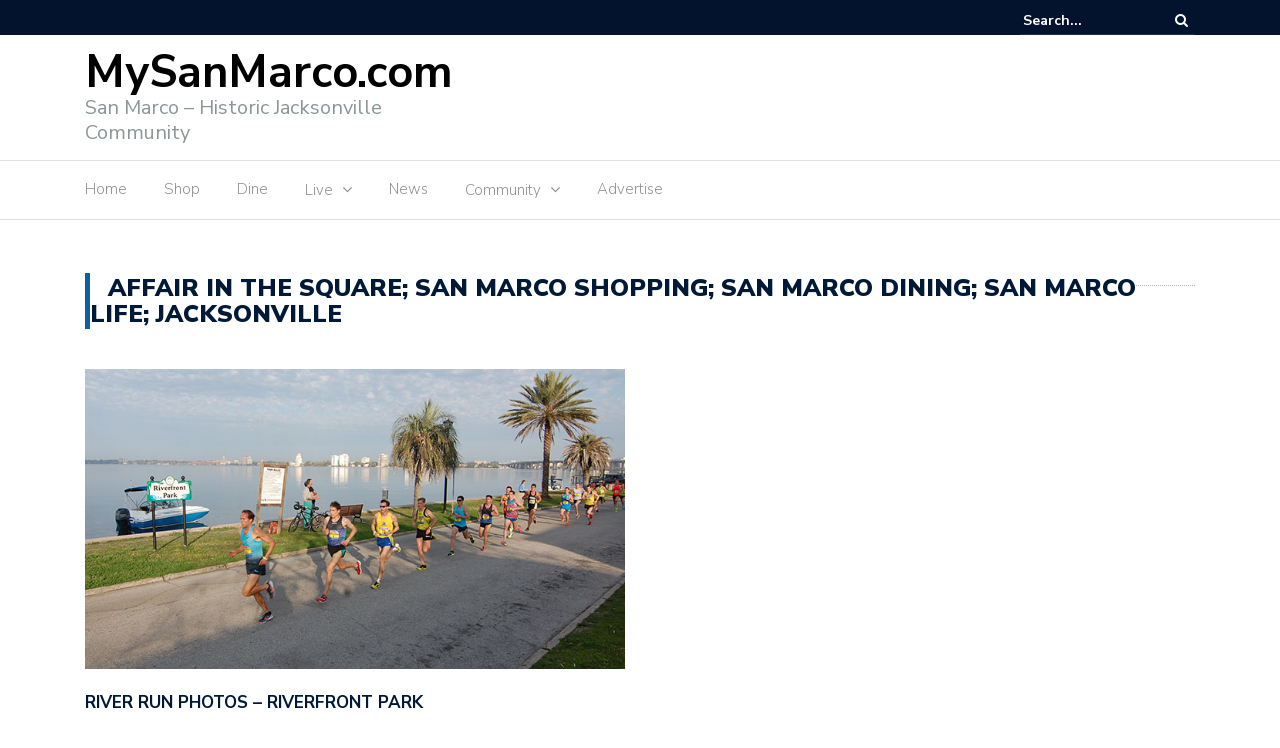

--- FILE ---
content_type: text/html; charset=UTF-8
request_url: https://mysanmarco.com/tag/affair-in-the-square-san-marco-shopping-san-marco-dining-san-marco-life-jacksonville/
body_size: 13347
content:
<!DOCTYPE html>
<html lang="en-US">
<head>
	<meta charset="UTF-8">
	<meta name="viewport" content="width=device-width, initial-scale=1">
	<link rel="profile" href="http://gmpg.org/xfn/11">
	
	<title>Affair in the Square; San Marco shopping; San Marco dining; San Marco life; Jacksonville &#8211; MySanMarco.com</title>
<script>window.koko_analytics = {"url":"https:\/\/mysanmarco.com\/koko-analytics-collect.php","post_id":-1,"use_cookie":1,"cookie_path":"\/"};</script><meta name='robots' content='max-image-preview:large' />
<link rel='dns-prefetch' href='//fonts.googleapis.com' />
<link rel="alternate" type="application/rss+xml" title="MySanMarco.com &raquo; Feed" href="https://mysanmarco.com/feed/" />
<link rel="alternate" type="application/rss+xml" title="MySanMarco.com &raquo; Comments Feed" href="https://mysanmarco.com/comments/feed/" />
<link rel="alternate" type="application/rss+xml" title="MySanMarco.com &raquo; Affair in the Square; San Marco shopping; San Marco dining; San Marco life; Jacksonville Tag Feed" href="https://mysanmarco.com/tag/affair-in-the-square-san-marco-shopping-san-marco-dining-san-marco-life-jacksonville/feed/" />
<script type="text/javascript">
/* <![CDATA[ */
window._wpemojiSettings = {"baseUrl":"https:\/\/s.w.org\/images\/core\/emoji\/15.0.3\/72x72\/","ext":".png","svgUrl":"https:\/\/s.w.org\/images\/core\/emoji\/15.0.3\/svg\/","svgExt":".svg","source":{"concatemoji":"https:\/\/mysanmarco.com\/wp-includes\/js\/wp-emoji-release.min.js?ver=6.6.2"}};
/*! This file is auto-generated */
!function(i,n){var o,s,e;function c(e){try{var t={supportTests:e,timestamp:(new Date).valueOf()};sessionStorage.setItem(o,JSON.stringify(t))}catch(e){}}function p(e,t,n){e.clearRect(0,0,e.canvas.width,e.canvas.height),e.fillText(t,0,0);var t=new Uint32Array(e.getImageData(0,0,e.canvas.width,e.canvas.height).data),r=(e.clearRect(0,0,e.canvas.width,e.canvas.height),e.fillText(n,0,0),new Uint32Array(e.getImageData(0,0,e.canvas.width,e.canvas.height).data));return t.every(function(e,t){return e===r[t]})}function u(e,t,n){switch(t){case"flag":return n(e,"\ud83c\udff3\ufe0f\u200d\u26a7\ufe0f","\ud83c\udff3\ufe0f\u200b\u26a7\ufe0f")?!1:!n(e,"\ud83c\uddfa\ud83c\uddf3","\ud83c\uddfa\u200b\ud83c\uddf3")&&!n(e,"\ud83c\udff4\udb40\udc67\udb40\udc62\udb40\udc65\udb40\udc6e\udb40\udc67\udb40\udc7f","\ud83c\udff4\u200b\udb40\udc67\u200b\udb40\udc62\u200b\udb40\udc65\u200b\udb40\udc6e\u200b\udb40\udc67\u200b\udb40\udc7f");case"emoji":return!n(e,"\ud83d\udc26\u200d\u2b1b","\ud83d\udc26\u200b\u2b1b")}return!1}function f(e,t,n){var r="undefined"!=typeof WorkerGlobalScope&&self instanceof WorkerGlobalScope?new OffscreenCanvas(300,150):i.createElement("canvas"),a=r.getContext("2d",{willReadFrequently:!0}),o=(a.textBaseline="top",a.font="600 32px Arial",{});return e.forEach(function(e){o[e]=t(a,e,n)}),o}function t(e){var t=i.createElement("script");t.src=e,t.defer=!0,i.head.appendChild(t)}"undefined"!=typeof Promise&&(o="wpEmojiSettingsSupports",s=["flag","emoji"],n.supports={everything:!0,everythingExceptFlag:!0},e=new Promise(function(e){i.addEventListener("DOMContentLoaded",e,{once:!0})}),new Promise(function(t){var n=function(){try{var e=JSON.parse(sessionStorage.getItem(o));if("object"==typeof e&&"number"==typeof e.timestamp&&(new Date).valueOf()<e.timestamp+604800&&"object"==typeof e.supportTests)return e.supportTests}catch(e){}return null}();if(!n){if("undefined"!=typeof Worker&&"undefined"!=typeof OffscreenCanvas&&"undefined"!=typeof URL&&URL.createObjectURL&&"undefined"!=typeof Blob)try{var e="postMessage("+f.toString()+"("+[JSON.stringify(s),u.toString(),p.toString()].join(",")+"));",r=new Blob([e],{type:"text/javascript"}),a=new Worker(URL.createObjectURL(r),{name:"wpTestEmojiSupports"});return void(a.onmessage=function(e){c(n=e.data),a.terminate(),t(n)})}catch(e){}c(n=f(s,u,p))}t(n)}).then(function(e){for(var t in e)n.supports[t]=e[t],n.supports.everything=n.supports.everything&&n.supports[t],"flag"!==t&&(n.supports.everythingExceptFlag=n.supports.everythingExceptFlag&&n.supports[t]);n.supports.everythingExceptFlag=n.supports.everythingExceptFlag&&!n.supports.flag,n.DOMReady=!1,n.readyCallback=function(){n.DOMReady=!0}}).then(function(){return e}).then(function(){var e;n.supports.everything||(n.readyCallback(),(e=n.source||{}).concatemoji?t(e.concatemoji):e.wpemoji&&e.twemoji&&(t(e.twemoji),t(e.wpemoji)))}))}((window,document),window._wpemojiSettings);
/* ]]> */
</script>
<!-- mysanmarco.com is managing ads with Advanced Ads --><script id="mysan-ready">
			window.advanced_ads_ready=function(e,a){a=a||"complete";var d=function(e){return"interactive"===a?"loading"!==e:"complete"===e};d(document.readyState)?e():document.addEventListener("readystatechange",(function(a){d(a.target.readyState)&&e()}),{once:"interactive"===a})},window.advanced_ads_ready_queue=window.advanced_ads_ready_queue||[];		</script>
		
<style id='wp-emoji-styles-inline-css' type='text/css'>

	img.wp-smiley, img.emoji {
		display: inline !important;
		border: none !important;
		box-shadow: none !important;
		height: 1em !important;
		width: 1em !important;
		margin: 0 0.07em !important;
		vertical-align: -0.1em !important;
		background: none !important;
		padding: 0 !important;
	}
</style>
<link rel='stylesheet' id='wp-block-library-css' href='https://mysanmarco.com/wp-includes/css/dist/block-library/style.min.css?ver=6.6.2' type='text/css' media='all' />
<style id='classic-theme-styles-inline-css' type='text/css'>
/*! This file is auto-generated */
.wp-block-button__link{color:#fff;background-color:#32373c;border-radius:9999px;box-shadow:none;text-decoration:none;padding:calc(.667em + 2px) calc(1.333em + 2px);font-size:1.125em}.wp-block-file__button{background:#32373c;color:#fff;text-decoration:none}
</style>
<style id='global-styles-inline-css' type='text/css'>
:root{--wp--preset--aspect-ratio--square: 1;--wp--preset--aspect-ratio--4-3: 4/3;--wp--preset--aspect-ratio--3-4: 3/4;--wp--preset--aspect-ratio--3-2: 3/2;--wp--preset--aspect-ratio--2-3: 2/3;--wp--preset--aspect-ratio--16-9: 16/9;--wp--preset--aspect-ratio--9-16: 9/16;--wp--preset--color--black: #000000;--wp--preset--color--cyan-bluish-gray: #abb8c3;--wp--preset--color--white: #ffffff;--wp--preset--color--pale-pink: #f78da7;--wp--preset--color--vivid-red: #cf2e2e;--wp--preset--color--luminous-vivid-orange: #ff6900;--wp--preset--color--luminous-vivid-amber: #fcb900;--wp--preset--color--light-green-cyan: #7bdcb5;--wp--preset--color--vivid-green-cyan: #00d084;--wp--preset--color--pale-cyan-blue: #8ed1fc;--wp--preset--color--vivid-cyan-blue: #0693e3;--wp--preset--color--vivid-purple: #9b51e0;--wp--preset--gradient--vivid-cyan-blue-to-vivid-purple: linear-gradient(135deg,rgba(6,147,227,1) 0%,rgb(155,81,224) 100%);--wp--preset--gradient--light-green-cyan-to-vivid-green-cyan: linear-gradient(135deg,rgb(122,220,180) 0%,rgb(0,208,130) 100%);--wp--preset--gradient--luminous-vivid-amber-to-luminous-vivid-orange: linear-gradient(135deg,rgba(252,185,0,1) 0%,rgba(255,105,0,1) 100%);--wp--preset--gradient--luminous-vivid-orange-to-vivid-red: linear-gradient(135deg,rgba(255,105,0,1) 0%,rgb(207,46,46) 100%);--wp--preset--gradient--very-light-gray-to-cyan-bluish-gray: linear-gradient(135deg,rgb(238,238,238) 0%,rgb(169,184,195) 100%);--wp--preset--gradient--cool-to-warm-spectrum: linear-gradient(135deg,rgb(74,234,220) 0%,rgb(151,120,209) 20%,rgb(207,42,186) 40%,rgb(238,44,130) 60%,rgb(251,105,98) 80%,rgb(254,248,76) 100%);--wp--preset--gradient--blush-light-purple: linear-gradient(135deg,rgb(255,206,236) 0%,rgb(152,150,240) 100%);--wp--preset--gradient--blush-bordeaux: linear-gradient(135deg,rgb(254,205,165) 0%,rgb(254,45,45) 50%,rgb(107,0,62) 100%);--wp--preset--gradient--luminous-dusk: linear-gradient(135deg,rgb(255,203,112) 0%,rgb(199,81,192) 50%,rgb(65,88,208) 100%);--wp--preset--gradient--pale-ocean: linear-gradient(135deg,rgb(255,245,203) 0%,rgb(182,227,212) 50%,rgb(51,167,181) 100%);--wp--preset--gradient--electric-grass: linear-gradient(135deg,rgb(202,248,128) 0%,rgb(113,206,126) 100%);--wp--preset--gradient--midnight: linear-gradient(135deg,rgb(2,3,129) 0%,rgb(40,116,252) 100%);--wp--preset--font-size--small: 13px;--wp--preset--font-size--medium: 20px;--wp--preset--font-size--large: 36px;--wp--preset--font-size--x-large: 42px;--wp--preset--spacing--20: 0.44rem;--wp--preset--spacing--30: 0.67rem;--wp--preset--spacing--40: 1rem;--wp--preset--spacing--50: 1.5rem;--wp--preset--spacing--60: 2.25rem;--wp--preset--spacing--70: 3.38rem;--wp--preset--spacing--80: 5.06rem;--wp--preset--shadow--natural: 6px 6px 9px rgba(0, 0, 0, 0.2);--wp--preset--shadow--deep: 12px 12px 50px rgba(0, 0, 0, 0.4);--wp--preset--shadow--sharp: 6px 6px 0px rgba(0, 0, 0, 0.2);--wp--preset--shadow--outlined: 6px 6px 0px -3px rgba(255, 255, 255, 1), 6px 6px rgba(0, 0, 0, 1);--wp--preset--shadow--crisp: 6px 6px 0px rgba(0, 0, 0, 1);}:where(.is-layout-flex){gap: 0.5em;}:where(.is-layout-grid){gap: 0.5em;}body .is-layout-flex{display: flex;}.is-layout-flex{flex-wrap: wrap;align-items: center;}.is-layout-flex > :is(*, div){margin: 0;}body .is-layout-grid{display: grid;}.is-layout-grid > :is(*, div){margin: 0;}:where(.wp-block-columns.is-layout-flex){gap: 2em;}:where(.wp-block-columns.is-layout-grid){gap: 2em;}:where(.wp-block-post-template.is-layout-flex){gap: 1.25em;}:where(.wp-block-post-template.is-layout-grid){gap: 1.25em;}.has-black-color{color: var(--wp--preset--color--black) !important;}.has-cyan-bluish-gray-color{color: var(--wp--preset--color--cyan-bluish-gray) !important;}.has-white-color{color: var(--wp--preset--color--white) !important;}.has-pale-pink-color{color: var(--wp--preset--color--pale-pink) !important;}.has-vivid-red-color{color: var(--wp--preset--color--vivid-red) !important;}.has-luminous-vivid-orange-color{color: var(--wp--preset--color--luminous-vivid-orange) !important;}.has-luminous-vivid-amber-color{color: var(--wp--preset--color--luminous-vivid-amber) !important;}.has-light-green-cyan-color{color: var(--wp--preset--color--light-green-cyan) !important;}.has-vivid-green-cyan-color{color: var(--wp--preset--color--vivid-green-cyan) !important;}.has-pale-cyan-blue-color{color: var(--wp--preset--color--pale-cyan-blue) !important;}.has-vivid-cyan-blue-color{color: var(--wp--preset--color--vivid-cyan-blue) !important;}.has-vivid-purple-color{color: var(--wp--preset--color--vivid-purple) !important;}.has-black-background-color{background-color: var(--wp--preset--color--black) !important;}.has-cyan-bluish-gray-background-color{background-color: var(--wp--preset--color--cyan-bluish-gray) !important;}.has-white-background-color{background-color: var(--wp--preset--color--white) !important;}.has-pale-pink-background-color{background-color: var(--wp--preset--color--pale-pink) !important;}.has-vivid-red-background-color{background-color: var(--wp--preset--color--vivid-red) !important;}.has-luminous-vivid-orange-background-color{background-color: var(--wp--preset--color--luminous-vivid-orange) !important;}.has-luminous-vivid-amber-background-color{background-color: var(--wp--preset--color--luminous-vivid-amber) !important;}.has-light-green-cyan-background-color{background-color: var(--wp--preset--color--light-green-cyan) !important;}.has-vivid-green-cyan-background-color{background-color: var(--wp--preset--color--vivid-green-cyan) !important;}.has-pale-cyan-blue-background-color{background-color: var(--wp--preset--color--pale-cyan-blue) !important;}.has-vivid-cyan-blue-background-color{background-color: var(--wp--preset--color--vivid-cyan-blue) !important;}.has-vivid-purple-background-color{background-color: var(--wp--preset--color--vivid-purple) !important;}.has-black-border-color{border-color: var(--wp--preset--color--black) !important;}.has-cyan-bluish-gray-border-color{border-color: var(--wp--preset--color--cyan-bluish-gray) !important;}.has-white-border-color{border-color: var(--wp--preset--color--white) !important;}.has-pale-pink-border-color{border-color: var(--wp--preset--color--pale-pink) !important;}.has-vivid-red-border-color{border-color: var(--wp--preset--color--vivid-red) !important;}.has-luminous-vivid-orange-border-color{border-color: var(--wp--preset--color--luminous-vivid-orange) !important;}.has-luminous-vivid-amber-border-color{border-color: var(--wp--preset--color--luminous-vivid-amber) !important;}.has-light-green-cyan-border-color{border-color: var(--wp--preset--color--light-green-cyan) !important;}.has-vivid-green-cyan-border-color{border-color: var(--wp--preset--color--vivid-green-cyan) !important;}.has-pale-cyan-blue-border-color{border-color: var(--wp--preset--color--pale-cyan-blue) !important;}.has-vivid-cyan-blue-border-color{border-color: var(--wp--preset--color--vivid-cyan-blue) !important;}.has-vivid-purple-border-color{border-color: var(--wp--preset--color--vivid-purple) !important;}.has-vivid-cyan-blue-to-vivid-purple-gradient-background{background: var(--wp--preset--gradient--vivid-cyan-blue-to-vivid-purple) !important;}.has-light-green-cyan-to-vivid-green-cyan-gradient-background{background: var(--wp--preset--gradient--light-green-cyan-to-vivid-green-cyan) !important;}.has-luminous-vivid-amber-to-luminous-vivid-orange-gradient-background{background: var(--wp--preset--gradient--luminous-vivid-amber-to-luminous-vivid-orange) !important;}.has-luminous-vivid-orange-to-vivid-red-gradient-background{background: var(--wp--preset--gradient--luminous-vivid-orange-to-vivid-red) !important;}.has-very-light-gray-to-cyan-bluish-gray-gradient-background{background: var(--wp--preset--gradient--very-light-gray-to-cyan-bluish-gray) !important;}.has-cool-to-warm-spectrum-gradient-background{background: var(--wp--preset--gradient--cool-to-warm-spectrum) !important;}.has-blush-light-purple-gradient-background{background: var(--wp--preset--gradient--blush-light-purple) !important;}.has-blush-bordeaux-gradient-background{background: var(--wp--preset--gradient--blush-bordeaux) !important;}.has-luminous-dusk-gradient-background{background: var(--wp--preset--gradient--luminous-dusk) !important;}.has-pale-ocean-gradient-background{background: var(--wp--preset--gradient--pale-ocean) !important;}.has-electric-grass-gradient-background{background: var(--wp--preset--gradient--electric-grass) !important;}.has-midnight-gradient-background{background: var(--wp--preset--gradient--midnight) !important;}.has-small-font-size{font-size: var(--wp--preset--font-size--small) !important;}.has-medium-font-size{font-size: var(--wp--preset--font-size--medium) !important;}.has-large-font-size{font-size: var(--wp--preset--font-size--large) !important;}.has-x-large-font-size{font-size: var(--wp--preset--font-size--x-large) !important;}
:where(.wp-block-post-template.is-layout-flex){gap: 1.25em;}:where(.wp-block-post-template.is-layout-grid){gap: 1.25em;}
:where(.wp-block-columns.is-layout-flex){gap: 2em;}:where(.wp-block-columns.is-layout-grid){gap: 2em;}
:root :where(.wp-block-pullquote){font-size: 1.5em;line-height: 1.6;}
</style>
<link rel='stylesheet' id='contact-form-7-css' href='https://mysanmarco.com/wp-content/plugins/contact-form-7/includes/css/styles.css?ver=5.9.3' type='text/css' media='all' />
<link rel='stylesheet' id='fancybox-for-wp-css' href='https://mysanmarco.com/wp-content/plugins/fancybox-for-wordpress/assets/css/fancybox.css?ver=1.3.4' type='text/css' media='all' />
<link rel='stylesheet' id='newspaper-x-fonts-css' href='//fonts.googleapis.com/css?family=Droid+Serif%3A400%2C700%7CNunito+Sans%3A300%2C400%2C700%2C900%7CSource+Sans+Pro%3A400%2C700&#038;ver=1.3.4' type='text/css' media='all' />
<link rel='stylesheet' id='font-awesome-css' href='https://mysanmarco.com/wp-content/themes/newspaper-x/assets/vendors/fontawesome/font-awesome.min.css?ver=6.6.2' type='text/css' media='all' />
<link rel='stylesheet' id='bootstrap-css' href='https://mysanmarco.com/wp-content/themes/newspaper-x/assets/vendors/bootstrap/bootstrap.min.css?ver=6.6.2' type='text/css' media='all' />
<link rel='stylesheet' id='bootstrap-theme-css' href='https://mysanmarco.com/wp-content/themes/newspaper-x/assets/vendors/bootstrap/bootstrap-theme.min.css?ver=6.6.2' type='text/css' media='all' />
<link rel='stylesheet' id='newspaper-x-style-css' href='https://mysanmarco.com/wp-content/themes/newspaper-x/style.css?ver=6.6.2' type='text/css' media='all' />
<link rel='stylesheet' id='newspaper-x-stylesheet-css' href='https://mysanmarco.com/wp-content/themes/newspaper-x/assets/css/style.css?ver=1.3.4' type='text/css' media='all' />
<link rel='stylesheet' id='owl.carousel-css' href='https://mysanmarco.com/wp-content/themes/newspaper-x/assets/vendors/owl-carousel/owl.carousel.min.css?ver=6.6.2' type='text/css' media='all' />
<link rel='stylesheet' id='owl.carousel-theme-css' href='https://mysanmarco.com/wp-content/themes/newspaper-x/assets/vendors/owl-carousel/owl.theme.default.css?ver=6.6.2' type='text/css' media='all' />
<script type="text/javascript" src="https://mysanmarco.com/wp-includes/js/jquery/jquery.min.js?ver=3.7.1" id="jquery-core-js"></script>
<script type="text/javascript" src="https://mysanmarco.com/wp-includes/js/jquery/jquery-migrate.min.js?ver=3.4.1" id="jquery-migrate-js"></script>
<script type="text/javascript" id="cf7pp-redirect_method-js-extra">
/* <![CDATA[ */
var ajax_object_cf7pp = {"ajax_url":"https:\/\/mysanmarco.com\/wp-admin\/admin-ajax.php","forms":"[\"5929|paypal\"]","path_paypal":"https:\/\/mysanmarco.com\/?cf7pp_paypal_redirect=","path_stripe":"https:\/\/mysanmarco.com\/?cf7pp_stripe_redirect=","method":"1"};
/* ]]> */
</script>
<script type="text/javascript" src="https://mysanmarco.com/wp-content/plugins/contact-form-7-paypal-add-on-pro/assets/js/redirect_method.js?ver=2.9.5" id="cf7pp-redirect_method-js"></script>
<script type="text/javascript" src="https://mysanmarco.com/wp-content/plugins/fancybox-for-wordpress/assets/js/jquery.fancybox.js?ver=1.3.4" id="fancybox-for-wp-js"></script>
<script type="text/javascript" src="https://mysanmarco.com/wp-content/themes/newspaper-x/assets/vendors/blazy/blazy.min.js?ver=1.9.1" id="jquery_lazy_load-js"></script>
<link rel="https://api.w.org/" href="https://mysanmarco.com/wp-json/" /><link rel="alternate" title="JSON" type="application/json" href="https://mysanmarco.com/wp-json/wp/v2/tags/197" /><link rel="EditURI" type="application/rsd+xml" title="RSD" href="https://mysanmarco.com/xmlrpc.php?rsd" />

<!-- Fancybox for WordPress v3.3.4 -->
<style type="text/css">
	.fancybox-slide--image .fancybox-content{background-color: #FFFFFF}div.fancybox-caption{display:none !important;}
	
	img.fancybox-image{border-width:10px;border-color:#FFFFFF;border-style:solid;}
	div.fancybox-bg{background-color:rgba(102,102,102,0.3);opacity:1 !important;}div.fancybox-content{border-color:#FFFFFF}
	div#fancybox-title{background-color:#FFFFFF}
	div.fancybox-content{background-color:#FFFFFF}
	div#fancybox-title-inside{color:#333333}
	
	
	
	div.fancybox-caption p.caption-title{display:inline-block}
	div.fancybox-caption p.caption-title{font-size:14px}
	div.fancybox-caption p.caption-title{color:#333333}
	div.fancybox-caption {color:#333333}div.fancybox-caption p.caption-title {background:#fff; width:auto;padding:10px 30px;}div.fancybox-content p.caption-title{color:#333333;margin: 0;padding: 5px 0;}
</style><script type="text/javascript">
	jQuery(function () {

		var mobileOnly = false;
		
		if (mobileOnly) {
			return;
		}

		jQuery.fn.getTitle = function () { // Copy the title of every IMG tag and add it to its parent A so that fancybox can show titles
			var arr = jQuery("a[data-fancybox]");
									jQuery.each(arr, function() {
										var title = jQuery(this).children("img").attr("title");
										var caption = jQuery(this).next("figcaption").html();
                                        if(caption && title){jQuery(this).attr("title",title+" " + caption)}else if(title){ jQuery(this).attr("title",title);}else if(caption){jQuery(this).attr("title",caption);}
									});			}

		// Supported file extensions

				var thumbnails = jQuery("a:has(img)").not(".nolightbox").not('.envira-gallery-link').not('.ngg-simplelightbox').filter(function () {
			return /\.(jpe?g|png|gif|mp4|webp|bmp|pdf)(\?[^/]*)*$/i.test(jQuery(this).attr('href'))
		});
		

		// Add data-type iframe for links that are not images or videos.
		var iframeLinks = jQuery('.fancyboxforwp').filter(function () {
			return !/\.(jpe?g|png|gif|mp4|webp|bmp|pdf)(\?[^/]*)*$/i.test(jQuery(this).attr('href'))
		}).filter(function () {
			return !/vimeo|youtube/i.test(jQuery(this).attr('href'))
		});
		iframeLinks.attr({"data-type": "iframe"}).getTitle();

				// Gallery All
		thumbnails.addClass("fancyboxforwp").attr("data-fancybox", "gallery").getTitle();
		iframeLinks.attr({"data-fancybox": "gallery"}).getTitle();

		// Gallery type NONE
		
		// Call fancybox and apply it on any link with a rel atribute that starts with "fancybox", with the options set on the admin panel
		jQuery("a.fancyboxforwp").fancyboxforwp({
			loop: false,
			smallBtn: false,
			zoomOpacity: "auto",
			animationEffect: "fade",
			animationDuration: 500,
			transitionEffect: "fade",
			transitionDuration: "300",
			overlayShow: true,
			overlayOpacity: "0.3",
			titleShow: true,
			titlePosition: "inside",
			keyboard: true,
			showCloseButton: false,
			arrows: true,
			clickContent:false,
			clickSlide: "close",
			mobile: {
				clickContent: function (current, event) {
					return current.type === "image" ? "toggleControls" : false;
				},
				clickSlide: function (current, event) {
					return current.type === "image" ? "close" : "close";
				},
			},
			wheel: false,
			toolbar: true,
			preventCaptionOverlap: true,
			onInit: function() { },			onDeactivate
	: function() { },		beforeClose: function() { },			afterShow: function(instance) { jQuery( ".fancybox-image" ).on("click", function( ){ ( instance.isScaledDown() ) ? instance.scaleToActual() : instance.scaleToFit() }) },				afterClose: function() { },					caption : function( instance, item ) {var title ="";if("undefined" != typeof jQuery(this).context ){var title = jQuery(this).context.title;} else { var title = ("undefined" != typeof jQuery(this).attr("title")) ? jQuery(this).attr("title") : false;}var caption = jQuery(this).data('caption') || '';if ( item.type === 'image' && title.length ) {caption = (caption.length ? caption + '<br />' : '') + '<p class="caption-title">'+title+'</p>' ;}return caption;},
		afterLoad : function( instance, current ) {current.$content.append('<div class=\"fancybox-custom-caption inside-caption\" style=\" position: absolute;left:0;right:0;color:#000;margin:0 auto;bottom:0;text-align:center;background-color:#FFFFFF \">' + current.opts.caption + '</div>');},
			})
		;

			})
</script>
<!-- END Fancybox for WordPress -->

		<!-- GA Google Analytics @ https://m0n.co/ga -->
		<script>
			(function(i,s,o,g,r,a,m){i['GoogleAnalyticsObject']=r;i[r]=i[r]||function(){
			(i[r].q=i[r].q||[]).push(arguments)},i[r].l=1*new Date();a=s.createElement(o),
			m=s.getElementsByTagName(o)[0];a.async=1;a.src=g;m.parentNode.insertBefore(a,m)
			})(window,document,'script','https://www.google-analytics.com/analytics.js','ga');
			ga('create', 'UA-9400482-1', 'auto');
			ga('send', 'pageview');
		</script>

	</head>

<body class="archive tag tag-affair-in-the-square-san-marco-shopping-san-marco-dining-san-marco-life-jacksonville tag-197 group-blog hfeed aa-prefix-mysan-">
<div id="page" class="site">
		<div class="top-header">
    <div class="container">
        <div class="row">
            <div class="col-lg-8">
								            </div>
			            <div class="col-lg-4">
														<form role="search" method="get"  class="search-right" id="searchform" action="https://mysanmarco.com/">
	<label>
		<span class="screen-reader-text">Search for:</span>
		<input class="search-field" placeholder="Search..." value="" name="s"
		       type="search">
	</label>
	<button class="search-submit" value="Search  " type="submit"><span class="fa fa-search"></span></button>
</form>								
            </div>
        </div>
    </div>
</div>
	<header id="masthead" class="site-header" role="banner">
		<div class="site-branding container">
			<div class="row">
				<div class="col-md-4 header-logo">
																				<a class="site-title"
								   href="https://mysanmarco.com"> MySanMarco.com</a>
																						<p class="site-description">San Marco &#8211; Historic Jacksonville Community</p>
												</div>

				
							</div>
		</div><!-- .site-branding -->
		<nav id="site-navigation" class="main-navigation" role="navigation">
			<div class="container">
				<div class="row">
					<div class="col-md-12">
						<button class="menu-toggle" aria-controls="primary-menu"
						        aria-expanded="false"><span class="fa fa-bars"></span></button>
						<div class="menu-george-container"><ul id="primary-menu" class="menu"><li id="menu-item-1887" class="menu-item menu-item-type-custom menu-item-object-custom menu-item-home menu-item-1887"><a href="http://mysanmarco.com/">Home</a></li>
<li id="menu-item-5245" class="menu-item menu-item-type-post_type menu-item-object-page menu-item-5245"><a href="https://mysanmarco.com/shop/">Shop</a></li>
<li id="menu-item-5248" class="menu-item menu-item-type-post_type menu-item-object-page menu-item-5248"><a href="https://mysanmarco.com/dine/">Dine</a></li>
<li id="menu-item-138" class="menu-item menu-item-type-taxonomy menu-item-object-category menu-item-has-children menu-item-138"><a href="https://mysanmarco.com/category/live/">Live</a>
<ul class="sub-menu">
	<li id="menu-item-5319" class="menu-item menu-item-type-post_type menu-item-object-page menu-item-5319"><a href="https://mysanmarco.com/live/drinking-establishments/">Drinking Establishments</a></li>
	<li id="menu-item-5320" class="menu-item menu-item-type-post_type menu-item-object-page menu-item-5320"><a href="https://mysanmarco.com/live/entertainment/">Entertainment</a></li>
	<li id="menu-item-5318" class="menu-item menu-item-type-post_type menu-item-object-page menu-item-5318"><a href="https://mysanmarco.com/live/kids-fitness/">Wellness &#038; Fitness</a></li>
	<li id="menu-item-5322" class="menu-item menu-item-type-post_type menu-item-object-page menu-item-5322"><a href="https://mysanmarco.com/live/real-estate/">Real Estate</a></li>
	<li id="menu-item-5321" class="menu-item menu-item-type-post_type menu-item-object-page menu-item-5321"><a href="https://mysanmarco.com/live/services/">Services</a></li>
</ul>
</li>
<li id="menu-item-140" class="menu-item menu-item-type-taxonomy menu-item-object-category menu-item-140"><a href="https://mysanmarco.com/category/news/">News</a></li>
<li id="menu-item-1416" class="menu-item menu-item-type-post_type menu-item-object-page menu-item-has-children menu-item-1416"><a href="https://mysanmarco.com/community/">Community</a>
<ul class="sub-menu">
	<li id="menu-item-1417" class="menu-item menu-item-type-post_type menu-item-object-page menu-item-1417"><a href="https://mysanmarco.com/san-marco-by-design/">San Marco by Design</a></li>
	<li id="menu-item-8111" class="menu-item menu-item-type-custom menu-item-object-custom menu-item-8111"><a href="http://sanmarcomerchants.com">SMMA</a></li>
	<li id="menu-item-8110" class="menu-item menu-item-type-custom menu-item-object-custom menu-item-8110"><a href="http://SMPSJAX.com">SMPS</a></li>
</ul>
</li>
<li id="menu-item-3098" class="menu-item menu-item-type-post_type menu-item-object-page menu-item-3098"><a href="https://mysanmarco.com/advertise/">Advertise</a></li>
</ul></div>					</div>
				</div>
			</div>

		</nav><!-- #site-navigation -->
	</header><!-- #masthead -->

	<div id="content" class="site-content container">
		

	<div class="row">
		<header class="col-xs-12">
			<h3 class="page-title"><span>Affair in the Square; San Marco shopping; San Marco dining; San Marco life; Jacksonville</span></h3>		</header><!-- .page-header -->
	</div>
	<div class="row">
		<div class="col-xs-12 newspaper-x-archive-first-posts">
			<div class="row">
				
					<div class="col-md-6">
						<article id="post-4105" class="post-4105 post type-post status-publish format-standard has-post-thumbnail hentry category-events category-play tag-gateriverrun tag-gate-river-run tag-river-run-photos">
    <header class="entry-header">
        <div class="newspaper-x-image">
			<a href="https://mysanmarco.com/2014/03/15/river-run-photos-riverfront-park/" rel="bookmark"><img width="550" height="306" src="https://mysanmarco.com/wp-content/uploads/2014/03/rr_cover.jpg" class="blazy attachment-newspaper-x-recent-post-big size-newspaper-x-recent-post-big wp-post-image" alt="" data-src="https://mysanmarco.com/wp-content/uploads/2014/03/rr_cover.jpg" data-srcset="https://mysanmarco.com/wp-content/uploads/2014/03/rr_cover.jpg 700w, https://mysanmarco.com/wp-content/uploads/2014/03/rr_cover-300x166.jpg 300w" sizes="(max-width: 550px) 100vw, 550px" /><noscript><img width="550" height="306" src="https://mysanmarco.com/wp-content/uploads/2014/03/rr_cover.jpg" class="attachment-newspaper-x-recent-post-big size-newspaper-x-recent-post-big wp-post-image" alt="" srcset="https://mysanmarco.com/wp-content/uploads/2014/03/rr_cover.jpg 700w, https://mysanmarco.com/wp-content/uploads/2014/03/rr_cover-300x166.jpg 300w" sizes="(max-width: 550px) 100vw, 550px" /></noscript></a>        </div>
		<h4 class="entry-title"><a href="https://mysanmarco.com/2014/03/15/river-run-photos-riverfront-park/" rel="bookmark">River Run Photos &#8211; Riverfront Park</a></h4>            <div class="newspaper-x-post-meta">
				<div><span class="newspaper-x-category"> <a href="https://mysanmarco.com/category/events/">Events</a></span><span class="newspaper-x-date">March 15, 2014 </span></div>            </div><!-- .entry-meta -->
					    </header><!-- .entry-header -->

    <div class="entry-content">
		<p>River Run Photos - Riverfront Park (aka San Marco Beach)...  Great day for a run.  Enjoy!  (note: 9 pages) [gallery=64]</p>    </div><!-- .entry-content -->

    <footer class="entry-footer">
		    </footer><!-- .entry-footer -->

	
</article><!-- #post-## -->

					</div>

							</div>
		</div>
	</div>
	<div class="row">
		<div id="primary" class="newspaper-x-content newspaper-x-archive-page col-lg-8 col-md-8 col-sm-12 col-xs-12">
			<main id="main" class="site-main" role="main">
								<div class="row">
					<div class="col-xs-12 newspaper-x-image-banner">
						    <a href="https://sanmarcoartfestival.com/">
		    </a>
					</div>
				</div>
				
				<div class="row">
					
									</div>
									</main><!-- #main -->
		</div><!-- #primary -->
		
<aside id="secondary" class="widget-area col-lg-4 col-md-4 col-sm-4 newspaper-x-sidebar" role="complementary">
	<div class="newspaper-x-blog-sidebar">
		<div id="advads_ad_widget-2" class="widget mysan-widget"><div id="1"><a href="http://www.mattcarlucci.com" aria-label="statefarm_ad1"><img src="https://mysanmarco.com/wp-content/uploads/2013/04/statefarm_ad1.jpg" alt=""  width="285" height="350"   /></a></div></div><div id="advads_ad_widget-3" class="widget mysan-widget"><a href="http://www.camdenandsontree.com" aria-label="camdenandson_"><img src="https://mysanmarco.com/wp-content/uploads/2016/09/camdenandson_.jpg" alt=""  width="280" height="158"   /></a></div>	</div>
</aside><!-- #secondary -->
	</div><!-- #row -->
</div><!-- #content -->

<footer id="colophon" class="site-footer" role="contentinfo">

    
	<div class="widgets-area">
		<div class="container">
			<div class="row">
									<div class="col-md-3 col-sm-6">
						<div class="widget widget_meta"><h3 class="widget-title">Meta</h3>
		<ul>
						<li><a href="https://mysanmarco.com/wp-login.php">Log in</a></li>
			<li><a href="https://mysanmarco.com/feed/">Entries feed</a></li>
			<li><a href="https://mysanmarco.com/comments/feed/">Comments feed</a></li>

			<li><a href="https://wordpress.org/">WordPress.org</a></li>
		</ul>

		</div>					</div>
									<div class="col-md-3 col-sm-6">
						
		<div class="widget widget_recent_entries">
		<h3 class="widget-title">Recent Posts</h3>
		<ul>
											<li>
					<a href="https://mysanmarco.com/2025/08/22/2025-season-preview/">2025 Season Preview</a>
									</li>
											<li>
					<a href="https://mysanmarco.com/2024/08/25/san-marco-art-festival-poster-contest/">San Marco Art Festival Poster Contest</a>
									</li>
											<li>
					<a href="https://mysanmarco.com/2024/08/21/florida-gator-preview/">Florida Gator Preview</a>
									</li>
											<li>
					<a href="https://mysanmarco.com/2024/01/09/florida-theatre/">Florida Theatre!!!</a>
									</li>
											<li>
					<a href="https://mysanmarco.com/2024/01/01/mosh-power-other-2024-events/">MOSH &#8220;POWER&#8221;&#038; other 2024 Events</a>
									</li>
					</ul>

		</div>					</div>
									<div class="col-md-3 col-sm-6">
						<div class="widget widget_tag_cloud"><h3 class="widget-title">Tags</h3><div class="tagcloud"><a href="https://mysanmarco.com/tag/mysanmarco/" class="tag-cloud-link tag-link-408 tag-link-position-1" style="font-size: 8pt;" aria-label="#mysanmarco (2 items)">#mysanmarco</a>
<a href="https://mysanmarco.com/tag/affair-in-the-square/" class="tag-cloud-link tag-link-68 tag-link-position-2" style="font-size: 19.395348837209pt;" aria-label="Affair in the Square (14 items)">Affair in the Square</a>
<a href="https://mysanmarco.com/tag/all-spiced-up/" class="tag-cloud-link tag-link-305 tag-link-position-3" style="font-size: 9.953488372093pt;" aria-label="All Spiced Up (3 items)">All Spiced Up</a>
<a href="https://mysanmarco.com/tag/artist-palette/" class="tag-cloud-link tag-link-28 tag-link-position-4" style="font-size: 9.953488372093pt;" aria-label="Artist Palette (3 items)">Artist Palette</a>
<a href="https://mysanmarco.com/tag/balis-park/" class="tag-cloud-link tag-link-316 tag-link-position-5" style="font-size: 12.883720930233pt;" aria-label="Balis Park (5 items)">Balis Park</a>
<a href="https://mysanmarco.com/tag/baseball/" class="tag-cloud-link tag-link-129 tag-link-position-6" style="font-size: 9.953488372093pt;" aria-label="Baseball (3 items)">Baseball</a>
<a href="https://mysanmarco.com/tag/bistro-aix/" class="tag-cloud-link tag-link-162 tag-link-position-7" style="font-size: 11.581395348837pt;" aria-label="Bistro AIX (4 items)">Bistro AIX</a>
<a href="https://mysanmarco.com/tag/chess/" class="tag-cloud-link tag-link-161 tag-link-position-8" style="font-size: 14.023255813953pt;" aria-label="Chess (6 items)">Chess</a>
<a href="https://mysanmarco.com/tag/concert-in-the-park/" class="tag-cloud-link tag-link-38 tag-link-position-9" style="font-size: 14.837209302326pt;" aria-label="Concert in the Park (7 items)">Concert in the Park</a>
<a href="https://mysanmarco.com/tag/dance-trance/" class="tag-cloud-link tag-link-17 tag-link-position-10" style="font-size: 9.953488372093pt;" aria-label="Dance Trance (3 items)">Dance Trance</a>
<a href="https://mysanmarco.com/tag/district-5/" class="tag-cloud-link tag-link-158 tag-link-position-11" style="font-size: 9.953488372093pt;" aria-label="District 5 (3 items)">District 5</a>
<a href="https://mysanmarco.com/tag/donna-foundation/" class="tag-cloud-link tag-link-48 tag-link-position-12" style="font-size: 9.953488372093pt;" aria-label="Donna Foundation (3 items)">Donna Foundation</a>
<a href="https://mysanmarco.com/tag/food/" class="tag-cloud-link tag-link-65 tag-link-position-13" style="font-size: 9.953488372093pt;" aria-label="Food (3 items)">Food</a>
<a href="https://mysanmarco.com/tag/gators/" class="tag-cloud-link tag-link-229 tag-link-position-14" style="font-size: 9.953488372093pt;" aria-label="Gators (3 items)">Gators</a>
<a href="https://mysanmarco.com/tag/greenscape/" class="tag-cloud-link tag-link-90 tag-link-position-15" style="font-size: 9.953488372093pt;" aria-label="Greenscape (3 items)">Greenscape</a>
<a href="https://mysanmarco.com/tag/hab/" class="tag-cloud-link tag-link-130 tag-link-position-16" style="font-size: 8pt;" aria-label="HAB (2 items)">HAB</a>
<a href="https://mysanmarco.com/tag/happy-hour/" class="tag-cloud-link tag-link-69 tag-link-position-17" style="font-size: 9.953488372093pt;" aria-label="Happy Hour (3 items)">Happy Hour</a>
<a href="https://mysanmarco.com/tag/hendricks/" class="tag-cloud-link tag-link-238 tag-link-position-18" style="font-size: 9.953488372093pt;" aria-label="Hendricks (3 items)">Hendricks</a>
<a href="https://mysanmarco.com/tag/hendricks-avenue-elementary/" class="tag-cloud-link tag-link-57 tag-link-position-19" style="font-size: 14.837209302326pt;" aria-label="Hendricks Avenue Elementary (7 items)">Hendricks Avenue Elementary</a>
<a href="https://mysanmarco.com/tag/holiday-magic/" class="tag-cloud-link tag-link-105 tag-link-position-20" style="font-size: 11.581395348837pt;" aria-label="Holiday Magic (4 items)">Holiday Magic</a>
<a href="https://mysanmarco.com/tag/jlcp/" class="tag-cloud-link tag-link-160 tag-link-position-21" style="font-size: 11.581395348837pt;" aria-label="JLCP (4 items)">JLCP</a>
<a href="https://mysanmarco.com/tag/julia-landon/" class="tag-cloud-link tag-link-75 tag-link-position-22" style="font-size: 9.953488372093pt;" aria-label="Julia Landon (3 items)">Julia Landon</a>
<a href="https://mysanmarco.com/tag/julia-landon-college-prep/" class="tag-cloud-link tag-link-58 tag-link-position-23" style="font-size: 16.46511627907pt;" aria-label="Julia Landon College Prep (9 items)">Julia Landon College Prep</a>
<a href="https://mysanmarco.com/tag/landon-college-prep/" class="tag-cloud-link tag-link-180 tag-link-position-24" style="font-size: 11.581395348837pt;" aria-label="Landon College Prep (4 items)">Landon College Prep</a>
<a href="https://mysanmarco.com/tag/lori-boyer/" class="tag-cloud-link tag-link-147 tag-link-position-25" style="font-size: 15.651162790698pt;" aria-label="Lori Boyer (8 items)">Lori Boyer</a>
<a href="https://mysanmarco.com/tag/m-o-s-h/" class="tag-cloud-link tag-link-86 tag-link-position-26" style="font-size: 14.023255813953pt;" aria-label="M.O.S.H. (6 items)">M.O.S.H.</a>
<a href="https://mysanmarco.com/tag/mosh/" class="tag-cloud-link tag-link-44 tag-link-position-27" style="font-size: 22pt;" aria-label="MOSH (21 items)">MOSH</a>
<a href="https://mysanmarco.com/tag/olive/" class="tag-cloud-link tag-link-118 tag-link-position-28" style="font-size: 9.953488372093pt;" aria-label="Olive (3 items)">Olive</a>
<a href="https://mysanmarco.com/tag/one-spark/" class="tag-cloud-link tag-link-349 tag-link-position-29" style="font-size: 11.581395348837pt;" aria-label="One Spark (4 items)">One Spark</a>
<a href="https://mysanmarco.com/tag/reflections/" class="tag-cloud-link tag-link-194 tag-link-position-30" style="font-size: 9.953488372093pt;" aria-label="Reflections (3 items)">Reflections</a>
<a href="https://mysanmarco.com/tag/river-run/" class="tag-cloud-link tag-link-534 tag-link-position-31" style="font-size: 9.953488372093pt;" aria-label="River Run (3 items)">River Run</a>
<a href="https://mysanmarco.com/tag/rosie-true/" class="tag-cloud-link tag-link-66 tag-link-position-32" style="font-size: 11.581395348837pt;" aria-label="Rosie True (4 items)">Rosie True</a>
<a href="https://mysanmarco.com/tag/san-marco/" class="tag-cloud-link tag-link-530 tag-link-position-33" style="font-size: 19.395348837209pt;" aria-label="San Marco (14 items)">San Marco</a>
<a href="https://mysanmarco.com/tag/san-marco-bookstore/" class="tag-cloud-link tag-link-146 tag-link-position-34" style="font-size: 11.581395348837pt;" aria-label="San Marco Bookstore (4 items)">San Marco Bookstore</a>
<a href="https://mysanmarco.com/tag/san-marco-square/" class="tag-cloud-link tag-link-14 tag-link-position-35" style="font-size: 12.883720930233pt;" aria-label="San Marco Square (5 items)">San Marco Square</a>
<a href="https://mysanmarco.com/tag/shopping/" class="tag-cloud-link tag-link-79 tag-link-position-36" style="font-size: 14.023255813953pt;" aria-label="Shopping (6 items)">Shopping</a>
<a href="https://mysanmarco.com/tag/smma/" class="tag-cloud-link tag-link-96 tag-link-position-37" style="font-size: 9.953488372093pt;" aria-label="SMMA (3 items)">SMMA</a>
<a href="https://mysanmarco.com/tag/smps/" class="tag-cloud-link tag-link-18 tag-link-position-38" style="font-size: 22pt;" aria-label="SMPS (21 items)">SMPS</a>
<a href="https://mysanmarco.com/tag/southbank-sojourn/" class="tag-cloud-link tag-link-78 tag-link-position-39" style="font-size: 9.953488372093pt;" aria-label="Southbank Sojourn (3 items)">Southbank Sojourn</a>
<a href="https://mysanmarco.com/tag/southside-baptist/" class="tag-cloud-link tag-link-74 tag-link-position-40" style="font-size: 9.953488372093pt;" aria-label="Southside Baptist (3 items)">Southside Baptist</a>
<a href="https://mysanmarco.com/tag/southside-baptist-church/" class="tag-cloud-link tag-link-191 tag-link-position-41" style="font-size: 17.767441860465pt;" aria-label="southside baptist church (11 items)">southside baptist church</a>
<a href="https://mysanmarco.com/tag/square-one/" class="tag-cloud-link tag-link-103 tag-link-position-42" style="font-size: 12.883720930233pt;" aria-label="Square One (5 items)">Square One</a>
<a href="https://mysanmarco.com/tag/ssbc/" class="tag-cloud-link tag-link-159 tag-link-position-43" style="font-size: 19.395348837209pt;" aria-label="SSBC (14 items)">SSBC</a>
<a href="https://mysanmarco.com/tag/studio-k-dance/" class="tag-cloud-link tag-link-245 tag-link-position-44" style="font-size: 14.023255813953pt;" aria-label="Studio K Dance (6 items)">Studio K Dance</a>
<a href="https://mysanmarco.com/tag/sumc/" class="tag-cloud-link tag-link-54 tag-link-position-45" style="font-size: 12.883720930233pt;" aria-label="SUMC (5 items)">SUMC</a></div>
</div>					</div>
									<div class="col-md-3 col-sm-6">
						<div class="widget widget_categories"><h3 class="widget-title">Categories</h3>
			<ul>
					<li class="cat-item cat-item-218"><a href="https://mysanmarco.com/category/service/design/">Design</a>
</li>
	<li class="cat-item cat-item-80"><a href="https://mysanmarco.com/category/dining/">Dining</a>
</li>
	<li class="cat-item cat-item-4"><a href="https://mysanmarco.com/category/eat/">Eat</a>
</li>
	<li class="cat-item cat-item-169"><a href="https://mysanmarco.com/category/events/">Events</a>
</li>
	<li class="cat-item cat-item-219"><a href="https://mysanmarco.com/category/service/financial/">Financial</a>
</li>
	<li class="cat-item cat-item-217"><a href="https://mysanmarco.com/category/service/fitness/">Fitness</a>
</li>
	<li class="cat-item cat-item-7"><a href="https://mysanmarco.com/category/go/">Go</a>
</li>
	<li class="cat-item cat-item-27"><a href="https://mysanmarco.com/category/kids/">Kids</a>
</li>
	<li class="cat-item cat-item-25"><a href="https://mysanmarco.com/category/live/">Live</a>
</li>
	<li class="cat-item cat-item-24"><a href="https://mysanmarco.com/category/look/">Look</a>
</li>
	<li class="cat-item cat-item-26"><a href="https://mysanmarco.com/category/news/">News</a>
</li>
	<li class="cat-item cat-item-63"><a href="https://mysanmarco.com/category/eat/online-menus/">Online Menus</a>
</li>
	<li class="cat-item cat-item-211"><a href="https://mysanmarco.com/category/play/">Play</a>
</li>
	<li class="cat-item cat-item-215"><a href="https://mysanmarco.com/category/service/">Service</a>
</li>
	<li class="cat-item cat-item-139"><a href="https://mysanmarco.com/category/shop/">Shop</a>
</li>
	<li class="cat-item cat-item-10"><a href="https://mysanmarco.com/category/spirit/">Spirit</a>
</li>
	<li class="cat-item cat-item-1"><a href="https://mysanmarco.com/category/uncategorized/">Uncategorized</a>
</li>
	<li class="cat-item cat-item-3"><a href="https://mysanmarco.com/category/wear/">Wear</a>
</li>
			</ul>

			</div>					</div>
							</div>
		</div>
	</div>

	
                <div class="back-to-top-area">
            <div class="container">
                <div class="row">
                    <div class="col-md-12 text-center">
                        <a href="javascript:void(0)" id="back-to-top">
                            <span>Go Up</span>
                            <i class="fa fa-angle-up" aria-hidden="true"></i>
                        </a>
                    </div>
                </div>
            </div>
        </div>
    
                <div class="site-info ">
            <div class="container">
                <div class="row">
                    <div class="col-md-12">
                        &copy; 2026 Newspaper-X a theme by <a href="https://colorlib.com">Colorlib</a>
                        <nav id="footer-navigation" class="pull-right text-right hidden-xs">
                            <div class="menu"><ul>
<li class="page_item page-item-3082"><a href="https://mysanmarco.com/advertise/">Advertise</a></li>
<li class="page_item page-item-1413"><a href="https://mysanmarco.com/community/">Community</a></li>
<li class="page_item page-item-5246"><a href="https://mysanmarco.com/dine/">Dine</a></li>
<li class="page_item page-item-2 page_item_has_children"><a href="https://mysanmarco.com/about/">Find</a></li>
<li class="page_item page-item-5302 page_item_has_children"><a href="https://mysanmarco.com/live/">Live</a></li>
<li class="page_item page-item-5224"><a href="https://mysanmarco.com/shop/">Shop</a></li>
<li class="page_item page-item-7611"><a href="https://mysanmarco.com/town-hall-thegreatamericantakeout/">Town Hall #TheGreatAmericanTakeout</a></li>
<li class="page_item page-item-443"><a href="https://mysanmarco.com/san-marco-by-design/">San Marco by Design</a></li>
</ul></div>
                        </nav>
                    </div>
                </div>
            </div>
        </div><!-- .site-info -->
    </footer><!-- #colophon -->
</div><!-- #page -->

<script type="text/javascript" defer src="https://mysanmarco.com/wp-content/plugins/koko-analytics/assets/dist/js/script.js?ver=1.3.7" id="koko-analytics-js"></script>
<script type="text/javascript" src="https://mysanmarco.com/wp-content/plugins/contact-form-7/includes/swv/js/index.js?ver=5.9.3" id="swv-js"></script>
<script type="text/javascript" id="contact-form-7-js-extra">
/* <![CDATA[ */
var wpcf7 = {"api":{"root":"https:\/\/mysanmarco.com\/wp-json\/","namespace":"contact-form-7\/v1"},"cached":"1"};
/* ]]> */
</script>
<script type="text/javascript" src="https://mysanmarco.com/wp-content/plugins/contact-form-7/includes/js/index.js?ver=5.9.3" id="contact-form-7-js"></script>
<script type="text/javascript" src="https://mysanmarco.com/wp-content/themes/newspaper-x/assets/vendors/bootstrap/bootstrap.min.js?ver=6.6.2" id="bootstrap-js"></script>
<script type="text/javascript" src="https://mysanmarco.com/wp-content/themes/newspaper-x/assets/js/navigation.js?ver=6.6.2" id="newspaper-x-navigation-js"></script>
<script type="text/javascript" src="https://mysanmarco.com/wp-content/themes/newspaper-x/assets/js/skip-link-focus-fix.js?ver=6.6.2" id="newspaper-x-skip-link-focus-fix-js"></script>
<script type="text/javascript" src="https://mysanmarco.com/wp-content/themes/newspaper-x/assets/vendors/adsenseloader/jquery.adsenseloader.js?ver=6.6.2" id="adsense-loader-js"></script>
<script type="text/javascript" src="https://mysanmarco.com/wp-content/themes/newspaper-x/assets/vendors/machothemes/machothemes.min.js?ver=6.6.2" id="machothemes-object-js"></script>
<script type="text/javascript" id="newspaper-x-functions-js-extra">
/* <![CDATA[ */
var WPUrls = {"siteurl":"http:\/\/mysanmarco.com","theme":"https:\/\/mysanmarco.com\/wp-content\/themes\/newspaper-x","ajaxurl":"https:\/\/mysanmarco.com\/wp-admin\/admin-ajax.php"};
/* ]]> */
</script>
<script type="text/javascript" src="https://mysanmarco.com/wp-content/themes/newspaper-x/assets/js/functions.js?ver=6.6.2" id="newspaper-x-functions-js"></script>
<script type="text/javascript" src="https://mysanmarco.com/wp-content/themes/newspaper-x/assets/vendors/owl-carousel/owl.carousel.min.js?ver=6.6.2" id="owl.carousel-js"></script>
<script>!function(){window.advanced_ads_ready_queue=window.advanced_ads_ready_queue||[],advanced_ads_ready_queue.push=window.advanced_ads_ready;for(var d=0,a=advanced_ads_ready_queue.length;d<a;d++)advanced_ads_ready(advanced_ads_ready_queue[d])}();</script>
</body>
</html>


<!-- Page cached by LiteSpeed Cache 7.6.2 on 2026-01-21 13:38:18 -->